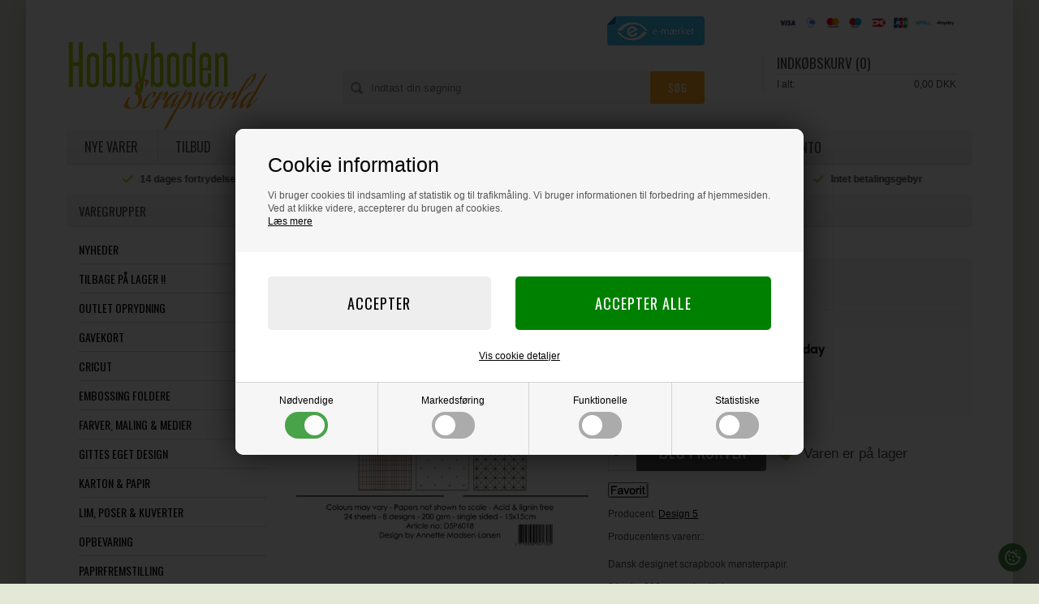

--- FILE ---
content_type: text/html; Charset=UTF-8
request_url: https://hobbyboden.dk/shop/design-5-paper-53539p.html
body_size: 16799
content:
<!DOCTYPE html>
<html lang='da' class="webshop-html" xmlns:fb="http://ogp.me/ns/fb#">
<head>
<title>Design 5 Paper Pad 15x15 cm - Rusty Galaxy</title>
<link rel="icon" type="image/x-icon" href="/images/favicon.ico">
    <meta http-equiv="Content-Type" content="text/html;charset=UTF-8" />
    <meta name="generator" content="DanDomain Webshop" />
    <link rel="canonical" href="https://hobbyboden.dk/shop/design-5-paper-53539p.html"/>
    <link rel="preload" as="image" href="/images/016018.webp" />
    <link rel="image_src" href="https://hobbyboden.dk/images/016018.webp" />
    <meta property="og:title" content="Design 5 Paper Pad 15x15 cm - Rusty Galaxy"/>
    <meta property="og:url" content="https://hobbyboden.dk/shop/design-5-paper-53539p.html"/>
    <meta property="og:image" content="https://hobbyboden.dk/images/016018.webp"/>
    <meta name="thumbnail" content="https://hobbyboden.dk/images/016018.webp" />
    <meta name="description" content="Dansk designet scrapbook mønsterpapir.  24 ark - 200 grams kvalitet.  Ob">
    <meta http-equiv="Page-Enter" content="blendTrans(Duration=0)">
    <meta http-equiv="Page-Exit" content="blendTrans(Duration=0)">
    <link href="/shop/frontend/public/css/webshop.css?v=8.117.5220" rel="stylesheet" type="text/css">
    <link href="/images/ddcss/shop-118.css?1761746291000" rel="stylesheet" type="text/css">
    <script type="text/javascript">
        var UsesOwnDoctype = true
        var LanguageID = '1';
        var ReloadBasket = '';
        var MaxBuyMsg = 'Antal må ikke være større end';
        var MinBuyMsg = 'Antal må ikke være mindre end';
        var SelectVarMsg = 'Vælg variant før køb';
        var ProductNumber = '15-896018';
        var ProductVariantMasterID = '';
        var Keyword = '';
        var SelectVarTxt = 'Vælg';
        var ShowBasketUrl = '/shop/showbasket.html';
        var CurrencyReturnUrl = '/shop/design-5-paper-53539p.html';
        var ReqVariantSelect = 'true';
        var EnablePicProtect = false;
        var PicprotectMsg = '(c) Copyright';
        var AddedToBasketMessageTriggered = false;
        var CookiePolicy = {"cookiesRequireConsent":true,"allowTrackingCookies":false,"allowStatisticsCookies":false,"allowFunctionalCookies":false};
        setInterval(function(){SilentAjaxGetRequest(location.href);},900000);
    </script>
<script>
window.dataLayer = window.dataLayer || [];
function gtag(){dataLayer.push(arguments);}
gtag('consent', 'default', {
'ad_storage': 'denied',
'analytics_storage': 'denied',
'ad_user_data': 'denied',
'ad_personalization': 'denied',
'personalization_storage': 'denied',
'functionality_storage': 'denied',
'security_storage': 'granted'
});
</script>

<script src="https://www.googletagmanager.com/gtag/js?id=UA-28232396-1" class="shop-native-gtag-script" async ></script>
<script>
window.dataLayer = window.dataLayer || [];
function gtag(){dataLayer.push(arguments);}
gtag('js', new Date());
gtag('config', 'UA-28232396-1', { 'anonymize_ip': true });
gtag('set', 'ads_data_redaction', true);
</script>

<script type="text/plain" class="ce-script">
!function(f,b,e,v,n,t,s)
{if(f.fbq)return;n=f.fbq=function(){n.callMethod?
n.callMethod.apply(n,arguments):n.queue.push(arguments)};
if(!f._fbq)f._fbq=n;n.push=n;n.loaded=!0;n.version='2.0';
n.queue=[];t=b.createElement(e);t.async=!0;
t.src=v;s=b.getElementsByTagName(e)[0];
s.parentNode.insertBefore(t,s)}(window,document,'script',
'https://connect.facebook.net/en_US/fbevents.js');
fbq('init', '1263229431657429'); 
</script>
<noscript><img height="1" width="1" style="display:none"
src="https://www.facebook.com/tr?id=1263229431657429&ev=PageView&noscript=1"/>
</noscript>
<script type="text/plain" class="ce-script">fbq('track', 'PageView',{},{eventID: 'D9ECFA4D-C56B-4AE1-8F03-94190548C3B9'});</script>
    <script type="text/javascript" src="/shop/frontend/public/js/webshop.all.min.js?v=8.117.5220"></script>

<script>
  var newsletterConfig = {
      'list' :	"ee29ec2048",
      'thankyoutext' : 'Tak for din tilmelding.'
  };
</script>

<meta http-equiv="X-UA-Compatible" content="IE=edge">
<meta name="viewport" content="initial-scale=1.0, maximum-scale=5.0, user-scalable=yes">
<link rel="preconnect" href="https://fonts.googleapis.com">
<link rel="preconnect" href="https://fonts.gstatic.com" crossorigin>
<link href="/images/skins/Oswald/css/main.v4.css?1710232" rel="stylesheet" type="text/css">
<script src="https://files.blueai.dk/public/embed.min.js" charset="utf-8" id="bai-scr-emb" data-cid="65b8bc58cea62370f73d9ba8" domain="hobbyboden.dk" defer></script>
<script>
  var gavekort = 7914;
  jQuery.event.special.touchstart = {
    setup: function( _, ns, handle ) {
      this.addEventListener("touchstart", handle, { passive: !ns.includes("noPreventDefault") });
    }
  };
  jQuery.event.special.touchmove = {
    setup: function( _, ns, handle ) {
      this.addEventListener("touchmove", handle, { passive: !ns.includes("noPreventDefault") });
    }
  };
</script>
<style>
  nav.headermenu .creditcards img,
  .SubCats_Categories_UL > li img {
    height:auto;
  }
  iframe[src*="youtube.com"]{aspect-ratio:16/9;width:100%;}

    .CategoryFooterContent:not(:empty) {
        padding: 40px 0 0;
    }
</style>
</head>


<body class="webshop-productinfo webshop-body">
<script type="text/javascript">
  if (CookiePolicy.allowFunctionalCookies) {
    function ffChatInitCallback(sdk) {
    }
  !function(t){var e=t.createElement("script");
  e.src="https://cdn.rela.tel/www/public/chat/embed.js",e.async=!0,e.onload=e.onreadystatechange=function(){if(!this.readyState||-1!==["complete","loaded"].indexOf(this.readyState))try{ffChat.init("FD6uL1he8fKnTeEWKlgNW0tLDxmkS3jUUkL8h0CB",ffChatInitCallback)}catch(t){}};
  var a=t.getElementsByTagName("head")[0];
  a.appendChild(e)}(document);
  }
</script>
<style type="text/css">   #CookiePolicy {       background-color: #192229;       color: ;       left: 0;       width: 100%;       text-align: center;       z-index: 999;   }       #CookiePolicy h1, #CookiePolicy h2, #CookiePolicy h3, #CookiePolicy h4, #CookiePolicy h5  {       color: ;   }   #CookiePolicy label  {       color: ;   }       #CookiePolicy .Close {       display: block;       text-decoration: none;       font-size: 14px;       height: 20px;       position: absolute;       right: 10px;       top: 0;       width: 20px;       color: ;   }       .CookiePolicyCenterText {      margin: 30px auto;      text-align: left;      max-width: 100%;      position: relative;      width: 980px;   }       .CookiePolicyText {      padding-left:10px;   }</style>    <!--googleoff: all-->
<div id="CookiePolicy" class="fixed-bottom"><div class="CookiePolicyCenterText"><div class="CookiePolicyText"><h2>Cookie information</h2>

<p>
	Vi bruger cookies til indsamling af statistik og til trafikmåling. Vi bruger informationen til forbedring af hjemmesiden. Ved at klikke videre, accepterer du brugen af cookies.<br />
	<a href="/shop/terms.html?HideCookieDialog=1#cookieconsent">Læs mere</a>
</p>
<div class="cookie-policy-consents-container"><div class="cookie-policy-consents-area area-system-cookies"><input type="checkbox" checked disabled/><label>Nødvendige</label></div><div class="cookie-policy-consents-area area-tracking-cookies"><input type="checkbox" id="cookie-policy-consent-tracking" onclick="toggleConsentForCookieType(this)"/><label for="cookie-policy-consent-tracking">Markedsføring</label></div><div class="cookie-policy-consents-area area-functional-cookies"><input type="checkbox" id="cookie-policy-consent-functional" onclick="toggleConsentForCookieType(this)"/><label for="cookie-policy-consent-functional">Funktionelle</label></div><div class="cookie-policy-consents-area area-statistics-cookies"><input type="checkbox" id="cookie-policy-consent-statistics" onclick="toggleConsentForCookieType(this)"/><label for="cookie-policy-consent-statistics">Statistiske</label></div></div><div class="cookie-policy-details-link-container"><a href="#" onclick="toggleCookiePolicyDetails()">Vis cookie detaljer</a></div><div class="cookie-policy-details-container"><div class="rtable rtable--4cols"><div style="order:1;" class="rtable-cell rtable-header-cell">Cookie</div><div style="order:2;" class="rtable-cell cookie-policy-details-globally-mapped cookie-policy-details-thirdparty cookie-policy-details-column-name">_GRECAPTCHA</div><div style="order:3;" class="rtable-cell cookie-policy-details-globally-mapped cookie-policy-details-column-name">ASPSESSIONID*</div><div style="order:4;" class="rtable-cell cookie-policy-details-globally-mapped cookie-policy-details-column-name">basketIdentifier</div><div style="order:5;" class="rtable-cell cookie-policy-details-globally-mapped cookie-policy-details-column-name">DanDomainWebShop5Favorites</div><div style="order:6;" class="rtable-cell cookie-policy-details-globally-mapped cookie-policy-details-column-name">DDCookiePolicy</div><div style="order:7;" class="rtable-cell cookie-policy-details-globally-mapped cookie-policy-details-column-name">DDCookiePolicy-consent-functional</div><div style="order:8;" class="rtable-cell cookie-policy-details-globally-mapped cookie-policy-details-column-name">DDCookiePolicy-consent-statistics</div><div style="order:9;" class="rtable-cell cookie-policy-details-globally-mapped cookie-policy-details-column-name">DDCookiePolicy-consent-tracking</div><div style="order:10;" class="rtable-cell cookie-policy-details-globally-mapped cookie-policy-details-column-name">DDCookiePolicyDialog</div><div style="order:11;" class="rtable-cell cookie-policy-details-globally-mapped cookie-policy-details-column-name cookie-policy-details-exists-on-client">SharedSessionId</div><div style="order:12;" class="rtable-cell cookie-policy-details-globally-mapped cookie-policy-details-column-name">shop6TipBotFilterRandomStringValue</div><div style="order:13;" class="rtable-cell cookie-policy-details-globally-mapped cookie-policy-details-column-name">shopReviewRandomStringValue</div><div style="order:14;" class="rtable-cell cookie-policy-details-globally-mapped cookie-policy-details-column-name">shopShowBasketSendMailRandomStringValue</div><div style="order:15;" class="rtable-cell cookie-policy-details-globally-mapped cookie-policy-details-thirdparty cookie-policy-details-column-name">_fbp</div><div style="order:16;" class="rtable-cell cookie-policy-details-globally-mapped cookie-policy-details-thirdparty cookie-policy-details-column-name">_ga(Viabill)</div><div style="order:17;" class="rtable-cell cookie-policy-details-globally-mapped cookie-policy-details-thirdparty cookie-policy-details-column-name">_ga*</div><div style="order:18;" class="rtable-cell cookie-policy-details-globally-mapped cookie-policy-details-thirdparty cookie-policy-details-column-name">_gat_gtag_UA(Viabill)</div><div style="order:19;" class="rtable-cell cookie-policy-details-globally-mapped cookie-policy-details-thirdparty cookie-policy-details-column-name">_gid</div><div style="order:20;" class="rtable-cell cookie-policy-details-globally-mapped cookie-policy-details-thirdparty cookie-policy-details-column-name">_gid(Viabill)</div><div style="order:21;" class="rtable-cell cookie-policy-details-globally-mapped cookie-policy-details-thirdparty cookie-policy-details-column-name">GPS</div><div style="order:22;" class="rtable-cell cookie-policy-details-globally-mapped cookie-policy-details-thirdparty cookie-policy-details-column-name">vb-user</div><div style="order:23;" class="rtable-cell cookie-policy-details-globally-mapped cookie-policy-details-thirdparty cookie-policy-details-column-name">VISITOR_INFO1_LIVE</div><div style="order:24;" class="rtable-cell cookie-policy-details-globally-mapped cookie-policy-details-thirdparty cookie-policy-details-column-name">YSC</div><div style="order:1;" class="rtable-cell rtable-header-cell">Kategori</div><div style="order:2;" class="rtable-cell cookie-policy-details-globally-mapped cookie-policy-details-thirdparty cookie-policy-details-column-category">Nødvendige</div><div style="order:3;" class="rtable-cell cookie-policy-details-globally-mapped cookie-policy-details-column-category">Nødvendige</div><div style="order:4;" class="rtable-cell cookie-policy-details-globally-mapped cookie-policy-details-column-category">Nødvendige</div><div style="order:5;" class="rtable-cell cookie-policy-details-globally-mapped cookie-policy-details-column-category">Nødvendige</div><div style="order:6;" class="rtable-cell cookie-policy-details-globally-mapped cookie-policy-details-column-category">Nødvendige</div><div style="order:7;" class="rtable-cell cookie-policy-details-globally-mapped cookie-policy-details-column-category">Nødvendige</div><div style="order:8;" class="rtable-cell cookie-policy-details-globally-mapped cookie-policy-details-column-category">Nødvendige</div><div style="order:9;" class="rtable-cell cookie-policy-details-globally-mapped cookie-policy-details-column-category">Nødvendige</div><div style="order:10;" class="rtable-cell cookie-policy-details-globally-mapped cookie-policy-details-column-category">Nødvendige</div><div style="order:11;" class="rtable-cell cookie-policy-details-globally-mapped cookie-policy-details-column-category cookie-policy-details-exists-on-client">Nødvendige</div><div style="order:12;" class="rtable-cell cookie-policy-details-globally-mapped cookie-policy-details-column-category">Nødvendige</div><div style="order:13;" class="rtable-cell cookie-policy-details-globally-mapped cookie-policy-details-column-category">Nødvendige</div><div style="order:14;" class="rtable-cell cookie-policy-details-globally-mapped cookie-policy-details-column-category">Nødvendige</div><div style="order:15;" class="rtable-cell cookie-policy-details-globally-mapped cookie-policy-details-thirdparty cookie-policy-details-column-category">Markedsføring</div><div style="order:16;" class="rtable-cell cookie-policy-details-globally-mapped cookie-policy-details-thirdparty cookie-policy-details-column-category">Markedsføring</div><div style="order:17;" class="rtable-cell cookie-policy-details-globally-mapped cookie-policy-details-thirdparty cookie-policy-details-column-category">Markedsføring</div><div style="order:18;" class="rtable-cell cookie-policy-details-globally-mapped cookie-policy-details-thirdparty cookie-policy-details-column-category">Markedsføring</div><div style="order:19;" class="rtable-cell cookie-policy-details-globally-mapped cookie-policy-details-thirdparty cookie-policy-details-column-category">Markedsføring</div><div style="order:20;" class="rtable-cell cookie-policy-details-globally-mapped cookie-policy-details-thirdparty cookie-policy-details-column-category">Markedsføring</div><div style="order:21;" class="rtable-cell cookie-policy-details-globally-mapped cookie-policy-details-thirdparty cookie-policy-details-column-category">Markedsføring</div><div style="order:22;" class="rtable-cell cookie-policy-details-globally-mapped cookie-policy-details-thirdparty cookie-policy-details-column-category">Markedsføring</div><div style="order:23;" class="rtable-cell cookie-policy-details-globally-mapped cookie-policy-details-thirdparty cookie-policy-details-column-category">Markedsføring</div><div style="order:24;" class="rtable-cell cookie-policy-details-globally-mapped cookie-policy-details-thirdparty cookie-policy-details-column-category">Markedsføring</div><div style="order:1;" class="rtable-cell rtable-header-cell">Beskrivelse</div><div style="order:2;" class="rtable-cell cookie-policy-details-globally-mapped cookie-policy-details-thirdparty cookie-policy-details-column-description">Bruges til Google ReCaptcha<div class="cookie-policy-third-party-details-container">Google LLC</div></div><div style="order:3;" class="rtable-cell cookie-policy-details-globally-mapped cookie-policy-details-column-description">Bruges til at gemme session data</div><div style="order:4;" class="rtable-cell cookie-policy-details-globally-mapped cookie-policy-details-column-description">Bruges til at gemme kurv</div><div style="order:5;" class="rtable-cell cookie-policy-details-globally-mapped cookie-policy-details-column-description">Bruges af funktionen favorit produkter</div><div style="order:6;" class="rtable-cell cookie-policy-details-globally-mapped cookie-policy-details-column-description">Bruges til at gemme cookie samtykke</div><div style="order:7;" class="rtable-cell cookie-policy-details-globally-mapped cookie-policy-details-column-description">Bruges til at gemme cookie samtykke</div><div style="order:8;" class="rtable-cell cookie-policy-details-globally-mapped cookie-policy-details-column-description">Bruges til at gemme cookie samtykke</div><div style="order:9;" class="rtable-cell cookie-policy-details-globally-mapped cookie-policy-details-column-description">Bruges til at gemme cookie samtykke</div><div style="order:10;" class="rtable-cell cookie-policy-details-globally-mapped cookie-policy-details-column-description">Bruges til at gemme cookie samtykke</div><div style="order:11;" class="rtable-cell cookie-policy-details-globally-mapped cookie-policy-details-column-description cookie-policy-details-exists-on-client">Bruges til at gemme session data</div><div style="order:12;" class="rtable-cell cookie-policy-details-globally-mapped cookie-policy-details-column-description">Bruges af funktionen tip en ven</div><div style="order:13;" class="rtable-cell cookie-policy-details-globally-mapped cookie-policy-details-column-description">Bruges af funktionen produkt anmeldelser</div><div style="order:14;" class="rtable-cell cookie-policy-details-globally-mapped cookie-policy-details-column-description">Bruges til send kurven til en ven funktionen</div><div style="order:15;" class="rtable-cell cookie-policy-details-globally-mapped cookie-policy-details-thirdparty cookie-policy-details-column-description">Bruges af Facebook til online markedsføring<div class="cookie-policy-third-party-details-container">Facebook, Inc.</div></div><div style="order:16;" class="rtable-cell cookie-policy-details-globally-mapped cookie-policy-details-thirdparty cookie-policy-details-column-description">Google analytics bruges til at indsamle statistik om den besøgende<div class="cookie-policy-third-party-details-container">Google LLC</div></div><div style="order:17;" class="rtable-cell cookie-policy-details-globally-mapped cookie-policy-details-thirdparty cookie-policy-details-column-description">Google analytics bruges til at indsamle statistik om den besøgende<div class="cookie-policy-third-party-details-container">Google LLC</div></div><div style="order:18;" class="rtable-cell cookie-policy-details-globally-mapped cookie-policy-details-thirdparty cookie-policy-details-column-description">Bruges af Google til at tilpasse visning af annoncer<div class="cookie-policy-third-party-details-container">Google LLC</div></div><div style="order:19;" class="rtable-cell cookie-policy-details-globally-mapped cookie-policy-details-thirdparty cookie-policy-details-column-description">Google analytics bruges til at indsamle statistik om den besøgende<div class="cookie-policy-third-party-details-container">Google LLC</div></div><div style="order:20;" class="rtable-cell cookie-policy-details-globally-mapped cookie-policy-details-thirdparty cookie-policy-details-column-description">Google analytics bruges til at indsamle statistik om den besøgende<div class="cookie-policy-third-party-details-container">Google LLC</div></div><div style="order:21;" class="rtable-cell cookie-policy-details-globally-mapped cookie-policy-details-thirdparty cookie-policy-details-column-description">Bruges af Youtube til afspilning af video<div class="cookie-policy-third-party-details-container">youtube.com </div></div><div style="order:22;" class="rtable-cell cookie-policy-details-globally-mapped cookie-policy-details-thirdparty cookie-policy-details-column-description">Understøtter funktionen Viabill priskalkulation<div class="cookie-policy-third-party-details-container">ViaBill</div></div><div style="order:23;" class="rtable-cell cookie-policy-details-globally-mapped cookie-policy-details-thirdparty cookie-policy-details-column-description">Bruges af Youtube til afspilning af video<div class="cookie-policy-third-party-details-container">youtube.com</div></div><div style="order:24;" class="rtable-cell cookie-policy-details-globally-mapped cookie-policy-details-thirdparty cookie-policy-details-column-description">Bruges af Youtube til afspilning af video<div class="cookie-policy-third-party-details-container">youtube.com</div></div><div style="order:1;" class="rtable-cell rtable-header-cell">Udløb</div><div style="order:2;" class="rtable-cell cookie-policy-details-globally-mapped cookie-policy-details-thirdparty cookie-policy-details-column-expire">182 dage</div><div style="order:3;" class="rtable-cell cookie-policy-details-globally-mapped cookie-policy-details-column-expire">session</div><div style="order:4;" class="rtable-cell cookie-policy-details-globally-mapped cookie-policy-details-column-expire">30 dage</div><div style="order:5;" class="rtable-cell cookie-policy-details-globally-mapped cookie-policy-details-column-expire">365 dage</div><div style="order:6;" class="rtable-cell cookie-policy-details-globally-mapped cookie-policy-details-column-expire">365 dage</div><div style="order:7;" class="rtable-cell cookie-policy-details-globally-mapped cookie-policy-details-column-expire">365 dage</div><div style="order:8;" class="rtable-cell cookie-policy-details-globally-mapped cookie-policy-details-column-expire">365 dage</div><div style="order:9;" class="rtable-cell cookie-policy-details-globally-mapped cookie-policy-details-column-expire">365 dage</div><div style="order:10;" class="rtable-cell cookie-policy-details-globally-mapped cookie-policy-details-column-expire">365 dage</div><div style="order:11;" class="rtable-cell cookie-policy-details-globally-mapped cookie-policy-details-column-expire cookie-policy-details-exists-on-client">365 dage</div><div style="order:12;" class="rtable-cell cookie-policy-details-globally-mapped cookie-policy-details-column-expire">session</div><div style="order:13;" class="rtable-cell cookie-policy-details-globally-mapped cookie-policy-details-column-expire">session</div><div style="order:14;" class="rtable-cell cookie-policy-details-globally-mapped cookie-policy-details-column-expire">session</div><div style="order:15;" class="rtable-cell cookie-policy-details-globally-mapped cookie-policy-details-thirdparty cookie-policy-details-column-expire">90 dage</div><div style="order:16;" class="rtable-cell cookie-policy-details-globally-mapped cookie-policy-details-thirdparty cookie-policy-details-column-expire">730 dage</div><div style="order:17;" class="rtable-cell cookie-policy-details-globally-mapped cookie-policy-details-thirdparty cookie-policy-details-column-expire">730 dage</div><div style="order:18;" class="rtable-cell cookie-policy-details-globally-mapped cookie-policy-details-thirdparty cookie-policy-details-column-expire">1 dage</div><div style="order:19;" class="rtable-cell cookie-policy-details-globally-mapped cookie-policy-details-thirdparty cookie-policy-details-column-expire">2 minutter</div><div style="order:20;" class="rtable-cell cookie-policy-details-globally-mapped cookie-policy-details-thirdparty cookie-policy-details-column-expire">1 dage</div><div style="order:21;" class="rtable-cell cookie-policy-details-globally-mapped cookie-policy-details-thirdparty cookie-policy-details-column-expire">1 dage</div><div style="order:22;" class="rtable-cell cookie-policy-details-globally-mapped cookie-policy-details-thirdparty cookie-policy-details-column-expire">365 dage</div><div style="order:23;" class="rtable-cell cookie-policy-details-globally-mapped cookie-policy-details-thirdparty cookie-policy-details-column-expire">180 dage</div><div style="order:24;" class="rtable-cell cookie-policy-details-globally-mapped cookie-policy-details-thirdparty cookie-policy-details-column-expire">session</div></div></div><div class="cookie-policy-accept-buttons-container"><input id="cookie-policy-accept-button" data-accept-text-original="Accepter" data-accept-text-modified="" class="cookie-policy-accept cookie-policy-button" type="button" value="Accepter" onclick="cookiePolicyAccept('167c4b670d29d7a282581555f55c5a7709fc3017')"/><input class="cookie-policy-accept-all cookie-policy-button" type="button" value="Accepter alle" onclick="cookiePolicyAcceptAll('167c4b670d29d7a282581555f55c5a7709fc3017')"/></div></div></div></div>
<!--googleon: all-->
<nav id="my-menu"></nav>
<div class="wrapper ProductInfo_TD">
  <header>
    <div class="btn-menu"></div>
    <nav class="headermenu">
      <div class="creditcards"><img alt="Betaling" src="/images/skins/Oswald/images/bd_kortlogodk_128px_61236d54562e1_1-any.png" loading="lazy" width="221" height="15"></div>
    </nav>
    <a href="/shop/frontpage.html"><img alt="Hobbyboden" width="250" height="111" class="WebShopSkinLogo" src="/images/skins/Oswald/images/hobbyboden-logo.webp"></a>
    <div class="basket">
<div class="header">
		Indkøbskurv (0)
	</div>
<div class="totalproducts">0 vare(r) i kurven
	</div>
<div class="shippingfee"><span></span></div>
<div class="totalprice">
		I alt:<span>0,00 DKK</span></div>
<div><A HREF="/shop/showbasket.html"></A></div>
<div class="creditcards"><IMG BORDER="0" ALT="" SRC="/images/skins/Oswald/images/creditcards.png?123"></div>
</div>

    <a href="/shop/customer.html" class="account"><img src="/images/skins/Oswald/images/icon-user.svg" width="22" height="25" alt="Konto" /><span class="myPoints"></span></a>
    <form id="Search_Form" method="GET" action="/shop/search-1.html">
      <input name="q" maxlength="50" size="12" class="SearchField_SearchPage" value="" autocomplete="off" placeholder="Indtast din søgning" type="text">
      <input class="SubmitButton_SearchPage" type="submit" value="Søg">
    </form>
    <ul class="TopMenu_MenuItems"><li class="TopMenu_MenuItem TopMenu_MenuItem_Idle"><a class="Link_Topmenu Link_Idle_Topmenu" href="/shop/news-ALL-1.html"> Nye Varer </a></li><li class="TopMenu_MenuItem TopMenu_MenuItem_Idle"><a class="Link_Topmenu Link_Idle_Topmenu" href="/shop/specialoffer-ALL-1.html"> Tilbud </a></li><li class="TopMenu_MenuItem TopMenu_MenuItem_Idle"><a class="Link_Topmenu Link_Idle_Topmenu" href="/shop/vidensbank-1532s1.html">Vidensbank</a></li><li class="TopMenu_MenuItem TopMenu_MenuItem_External"><a class="Link_Topmenu Link_External_Topmenu" href='https://scrapworld.dk' target='_blank'>BLOG</a></li><li class="TopMenu_MenuItem TopMenu_MenuItem_External"><a class="Link_Topmenu Link_External_Topmenu" href='https://scrapskolen.dk' target='_blank'>Scrapskolen</a></li><li class="TopMenu_MenuItem TopMenu_MenuItem_Idle"><a class="Link_Topmenu Link_Idle_Topmenu" href="/shop/external/FAQ.html">FAQ</a></li><li class="TopMenu_MenuItem TopMenu_MenuItem_Idle"><a class="Link_Topmenu Link_Idle_Topmenu" href="/shop/profile.html">Om os</a></li><li class="TopMenu_MenuItem TopMenu_MenuItem_Idle"><a class="Link_Topmenu Link_Idle_Topmenu" href="/shop/favorites.html"> Favoritliste </a></li><li class="TopMenu_MenuItem TopMenu_MenuItem_External"><a class="Link_Topmenu Link_External_Topmenu" href='/shop/customer.html' target=''>Min konto</a></li></ul>
    <a target="_blank" href="https://certifikat.emaerket.dk/hobbyboden.dk" rel="noreferrer" title="E-mærket"><img class="emaerket" alt="E-mærket" width="120" height="36" loading="lazy" src="/images/skins/Oswald/images/logo-emaerket.jpg" /></a>
  </header>
  <div class="usp">
<div><img src="/images/skins/Oswald/images/icon-check-green.svg" width="16" height="16" alt="Tjek" /><span>Altid 20.000+ varenumre på lager</span></div>
<div><img src="/images/skins/Oswald/images/icon-check-green.svg" width="16" height="16" alt="Tjek" /><span>14 dages fortrydelsesret</span></div>
<div><img src="/images/skins/Oswald/images/icon-check-green.svg" width="16" height="16" alt="Tjek" /><span>Fragt fra 45 kr.</span></div>
<div><img src="/images/skins/Oswald/images/icon-check-green.svg" width="16" height="16" alt="Tjek" /><span>Fri fragt ved køb over 800 kr.</span></div>
<div><img src="/images/skins/Oswald/images/icon-check-green.svg" width="16" height="16" alt="Tjek" /><span>Intet betalingsgebyr</span></div>
<div><img src="/images/skins/Oswald/images/icon-check-green.svg" width="16" height="16" alt="Tjek" /><span>Salg til private og institutioner</span></div>
<div><img src="/images/skins/Oswald/images/icon-check-green.svg" width="16" height="16" alt="Tjek" /><span>Hurtig levering</span></div>
<div><img src="/images/skins/Oswald/images/icon-check-green.svg" width="16" height="16" alt="Tjek" /><span>Loyalitetsprogram / Kundeklub</span></div>
</div>
  <article>
    <aside>
      <!--categories disk cache generated--><div id="ProductmenuContainer_DIV" class="ProductmenuContainer_DIV"><span class="Heading_Productmenu Heading_ProductMenu">Varegrupper</span><style type="text/css">.ProductMenu_MenuItemBold{font-weight:bold;}</style><ul id="ProductMenu_List"><li class="RootCategory_Productmenu has-dropdown"><a href="/shop/nyheder-507s1.html" class="Deactiv_Productmenu Deactiv_ProductMenu CategoryLink0_Productmenu" title="NYHEDER"><span class="ProductMenu_MenuItemBold">NYHEDER</span></a></li><li class="RootCategory_Productmenu"><a href="/shop/tilbage-paa-lager-1534c1.html" class="Deactiv_Productmenu Deactiv_ProductMenu CategoryLink0_Productmenu" title="Tilbage på lager !!">Tilbage på lager !!</a></li><li class="RootCategory_Productmenu has-dropdown"><a href="/shop/outlet-oprydning-311s1.html" class="Deactiv_Productmenu Deactiv_ProductMenu CategoryLink0_Productmenu" title="OUTLET Oprydning"><span class="ProductMenu_MenuItemBold">OUTLET Oprydning</span></a></li><li class="RootCategory_Productmenu"><a href="/shop/gavekort-74c1.html" class="Deactiv_Productmenu Deactiv_ProductMenu CategoryLink0_Productmenu" title="GAVEKORT">GAVEKORT</a></li><li class="RootCategory_Productmenu has-dropdown"><a href="/shop/cricut-1062s1.html" class="Deactiv_Productmenu Deactiv_ProductMenu CategoryLink0_Productmenu" title="CriCut"><span class="ProductMenu_MenuItemBold">CriCut</span></a></li><li class="RootCategory_Productmenu has-dropdown"><a href="/shop/embossing-foldere-620s1.html" class="Deactiv_Productmenu Deactiv_ProductMenu CategoryLink0_Productmenu" title="Embossing Foldere"><span class="ProductMenu_MenuItemBold">Embossing Foldere</span></a></li><li class="RootCategory_Productmenu has-dropdown"><a href="/shop/farver-maling-medier-10s1.html" class="Deactiv_Productmenu Deactiv_ProductMenu CategoryLink0_Productmenu" title="Farver, Maling & Medier"><span class="ProductMenu_MenuItemBold">Farver, Maling & Medier</span></a></li><li class="RootCategory_Productmenu has-dropdown"><a href="/shop/gittes-eget-design-1344s1.html" class="Deactiv_Productmenu Deactiv_ProductMenu CategoryLink0_Productmenu" title="Gittes Eget Design"><span class="ProductMenu_MenuItemBold">Gittes Eget Design</span></a></li><li class="RootCategory_Productmenu has-dropdown"><a href="/shop/karton-papir-141s1.html" class="Deactiv_Productmenu Deactiv_ProductMenu CategoryLink0_Productmenu" title="Karton & Papir"><span class="ProductMenu_MenuItemBold">Karton & Papir</span></a></li><li class="RootCategory_Productmenu has-dropdown"><a href="/shop/lim-poser-kuverter-22s1.html" class="Deactiv_Productmenu Deactiv_ProductMenu CategoryLink0_Productmenu" title="Lim, Poser & Kuverter"><span class="ProductMenu_MenuItemBold">Lim, Poser & Kuverter</span></a></li><li class="RootCategory_Productmenu has-dropdown"><a href="/shop/opbevaring-59s1.html" class="Deactiv_Productmenu Deactiv_ProductMenu CategoryLink0_Productmenu" title="Opbevaring"><span class="ProductMenu_MenuItemBold">Opbevaring</span></a></li><li class="RootCategory_Productmenu"><a href="/shop/papirfremstilling-133c1.html" class="Deactiv_Productmenu Deactiv_ProductMenu CategoryLink0_Productmenu" title="Papirfremstilling">Papirfremstilling</a></li><li class="RootCategory_Productmenu has-dropdown"><a href="/shop/plannere-994s1.html" class="Deactiv_Productmenu Deactiv_ProductMenu CategoryLink0_Productmenu" title="Plannere"><span class="ProductMenu_MenuItemBold">Plannere</span></a></li><li class="RootCategory_Productmenu has-dropdown"><a href="/shop/plast-folie-119s1.html" class="Deactiv_Productmenu Deactiv_ProductMenu CategoryLink0_Productmenu" title="Plast & Folie"><span class="ProductMenu_MenuItemBold">Plast & Folie</span></a></li><li class="RootCategory_Productmenu has-dropdown"><a href="/shop/punches-stansejern-48s1.html" class="Deactiv_Productmenu Deactiv_ProductMenu CategoryLink0_Productmenu" title="Punches (stansejern)"><span class="ProductMenu_MenuItemBold">Punches (stansejern)</span></a></li><li class="RootCategory_Productmenu has-dropdown"><a href="/shop/pynt-embellishments-23s1.html" class="Deactiv_Productmenu Deactiv_ProductMenu CategoryLink0_Productmenu" title="Pynt & Embellishments"><span class="ProductMenu_MenuItemBold">Pynt & Embellishments</span></a></li><li class="RootCategory_Productmenu has-dropdown"><a href="/shop/scrapbooking-papir-128s1.html" class="Deactiv_Productmenu Deactiv_ProductMenu CategoryLink0_Productmenu" title="Scrapbooking Papir"><span class="ProductMenu_MenuItemBold">Scrapbooking Papir</span></a></li><li class="RootCategory_Productmenu has-dropdown"><a href="/shop/scrapbooking-tilbehoer-213s1.html" class="Deactiv_Productmenu Deactiv_ProductMenu CategoryLink0_Productmenu" title="Scrapbooking Tilbehør"><span class="ProductMenu_MenuItemBold">Scrapbooking Tilbehør</span></a></li><li class="RootCategory_Productmenu has-dropdown"><a href="/shop/silhouette-200s1.html" class="Deactiv_Productmenu Deactiv_ProductMenu CategoryLink0_Productmenu" title="Silhouette"><span class="ProductMenu_MenuItemBold">Silhouette</span></a></li><li class="RootCategory_Productmenu has-dropdown"><a href="/shop/sizzix-bigshot-381s1.html" class="Deactiv_Productmenu Deactiv_ProductMenu CategoryLink0_Productmenu" title="Sizzix / BigShot"><span class="ProductMenu_MenuItemBold">Sizzix / BigShot</span></a></li><li class="RootCategory_Productmenu has-dropdown"><a href="/shop/skriveredskaber-233s1.html" class="Deactiv_Productmenu Deactiv_ProductMenu CategoryLink0_Productmenu" title="Skriveredskaber"><span class="ProductMenu_MenuItemBold">Skriveredskaber</span></a></li><li class="RootCategory_Productmenu has-dropdown"><a href="/shop/skaereskabeloner-dies-18s1.html" class="CategoryLink0_Productmenu DeActiv_Productmenu DeActiv_ProductMenu" title="Skæreskabeloner / Dies"><span class="ProductMenu_MenuItemBold">Skæreskabeloner / Dies</span></a><ul class="dropdown"><li class="SubCategory1_Productmenu"><a href="/shop/praege-embossing-vaerktoej-242c1.html" class="Deactiv_Productmenu Deactiv_ProductMenu CategoryLink1_Productmenu" title="Præge (embossing) Værktøj">Præge (embossing) Værktøj</a></li><li class="SubCategory1_Productmenu"><a href="/shop/dies-andre-brands-446c1.html" class="Deactiv_Productmenu Deactiv_ProductMenu CategoryLink1_Productmenu" title="Dies Andre Brands">Dies Andre Brands</a></li><li class="SubCategory1_Productmenu"><a href="/shop/dies-bogstaver-tal-1735c1.html" class="Deactiv_Productmenu Deactiv_ProductMenu CategoryLink1_Productmenu" title="Dies Bogstaver & Tal">Dies Bogstaver & Tal</a></li><li class="SubCategory1_Productmenu"><a href="/shop/spellbinders-betterpress-1767c1.html" class="Deactiv_Productmenu Deactiv_ProductMenu CategoryLink1_Productmenu" title="Spellbinders BetterPress Plates">Spellbinders BetterPress Plates</a></li><li class="SubCategory1_Productmenu"><a href="/shop/alexandra-renke-dies-1294c1.html" class="Deactiv_Productmenu Deactiv_ProductMenu CategoryLink1_Productmenu" title="Alexandra Renke Dies">Alexandra Renke Dies</a></li><li class="SubCategory1_Productmenu"><a href="/shop/altenew-stempler-dies-905c1.html" class="Deactiv_Productmenu Deactiv_ProductMenu CategoryLink1_Productmenu" title="Altenew Stempler & Dies">Altenew Stempler & Dies</a></li><li class="SubCategory1_Productmenu"><a href="/shop/dies-arden-creative-studio-1721c1.html" class="Deactiv_Productmenu Deactiv_ProductMenu CategoryLink1_Productmenu" title="Arden Creative Studio Dies">Arden Creative Studio Dies</a></li><li class="SubCategory1_Productmenu"><a href="/shop/artemio-dies-1722c1.html" class="Deactiv_Productmenu Deactiv_ProductMenu CategoryLink1_Productmenu" title="Artemio Dies">Artemio Dies</a></li><li class="SubCategory1_Productmenu"><a href="/shop/avery-elle-stempler-1030c1.html" class="Deactiv_Productmenu Deactiv_ProductMenu CategoryLink1_Productmenu" title="Avery Elle Stempler & Dies">Avery Elle Stempler & Dies</a></li><li class="SubCategory1_Productmenu"><a href="/shop/barto-design-stempler-1564c1.html" class="Deactiv_Productmenu Deactiv_ProductMenu CategoryLink1_Productmenu" title="Barto Design Stempler & Dies">Barto Design Stempler & Dies</a></li><li class="SubCategory1_Productmenu"><a href="/shop/by-lene-dies-1146c1.html" class="Deactiv_Productmenu Deactiv_ProductMenu CategoryLink1_Productmenu" title="By Lene Dies">By Lene Dies</a></li><li class="SubCategory1_Productmenu"><a href="/shop/catherine-pooler-stempler-1128c1.html" class="Deactiv_Productmenu Deactiv_ProductMenu CategoryLink1_Productmenu" title="Catherine Pooler Stempler & Dies">Catherine Pooler Stempler & Dies</a></li><li class="SubCategory1_Productmenu"><a href="/shop/cheery-lynn-dies-549c1.html" class="Deactiv_Productmenu Deactiv_ProductMenu CategoryLink1_Productmenu" title="Cheery Lynn Dies">Cheery Lynn Dies</a></li><li class="SubCategory1_Productmenu"><a href="/shop/concord-9th-stempler-1017c1.html" class="Deactiv_Productmenu Deactiv_ProductMenu CategoryLink1_Productmenu" title="Concord & 9th Stempler & Dies">Concord & 9th Stempler & Dies</a></li><li class="SubCategory1_Productmenu"><a href="/shop/cottagecutz-dies-842c1.html" class="Deactiv_Productmenu Deactiv_ProductMenu CategoryLink1_Productmenu" title="CottageCutz Dies">CottageCutz Dies</a></li><li class="SubCategory1_Productmenu"><a href="/shop/craft-and-you-dies-1712c1.html" class="Deactiv_Productmenu Deactiv_ProductMenu CategoryLink1_Productmenu" title="Craft & You Dies">Craft & You Dies</a></li><li class="SubCategory1_Productmenu"><a href="/shop/craftemotions-dies-974c1.html" class="Deactiv_Productmenu Deactiv_ProductMenu CategoryLink1_Productmenu" title="CraftEmotions Dies">CraftEmotions Dies</a></li><li class="SubCategory1_Productmenu"><a href="/shop/crafters-companion-stempler-1719c1.html" class="Deactiv_Productmenu Deactiv_ProductMenu CategoryLink1_Productmenu" title="Crafter's Companion Stempler & Dies">Crafter's Companion Stempler & Dies</a></li><li class="SubCategory1_Productmenu"><a href="/shop/crealies-dies-554c1.html" class="Deactiv_Productmenu Deactiv_ProductMenu CategoryLink1_Productmenu" title="CREAlies Dies">CREAlies Dies</a></li><li class="SubCategory1_Productmenu"><a href="/shop/creative-expressions-1081c1.html" class="Deactiv_Productmenu Deactiv_ProductMenu CategoryLink1_Productmenu" title="Creative Expressions Stempler & Dies">Creative Expressions Stempler & Dies</a></li><li class="SubCategory1_Productmenu"><a href="/shop/dan-dies-988c1.html" class="Deactiv_Productmenu Deactiv_ProductMenu CategoryLink1_Productmenu" title="Dan Dies">Dan Dies</a></li><li class="SubCategory1_Productmenu"><a href="/shop/dare-2b-artzy-1386c1.html" class="Deactiv_Productmenu Deactiv_ProductMenu CategoryLink1_Productmenu" title="Dare 2B Artzy Stempler & Dies">Dare 2B Artzy Stempler & Dies</a></li><li class="SubCategory1_Productmenu active"><a name="ActiveCategory_A" ID="ActiveCategory_A"></a><a href="/shop/design-5-stempler-1371c1.html" class="CategoryLink1_Productmenu Activ_Productmenu Activ_ProductMenu" title="Design 5 Stempler & Dies">Design 5 Stempler & Dies</a></li><li class="SubCategory1_Productmenu"><a href="/shop/dies-made-with-1692c1.html" class="Deactiv_Productmenu Deactiv_ProductMenu CategoryLink1_Productmenu" title="Dies made with Love">Dies made with Love</a></li><li class="SubCategory1_Productmenu"><a href="/shop/dress-my-craft-1720c1.html" class="Deactiv_Productmenu Deactiv_ProductMenu CategoryLink1_Productmenu" title="Dress My Craft Dies">Dress My Craft Dies</a></li><li class="SubCategory1_Productmenu"><a href="/shop/elizabeth-craft-design-777c1.html" class="Deactiv_Productmenu Deactiv_ProductMenu CategoryLink1_Productmenu" title="Elizabeth Craft Design Dies">Elizabeth Craft Design Dies</a></li><li class="SubCategory1_Productmenu"><a href="/shop/elizabeth-crafts-planner-1317c1.html" class="Deactiv_Productmenu Deactiv_ProductMenu CategoryLink1_Productmenu" title="Elizabeth Crafts Planner">Elizabeth Crafts Planner</a></li><li class="SubCategory1_Productmenu"><a href="/shop/farbton-dies-1470c1.html" class="Deactiv_Productmenu Deactiv_ProductMenu CategoryLink1_Productmenu" title="FarbTon Dies">FarbTon Dies</a></li><li class="SubCategory1_Productmenu"><a href="/shop/gina-k-stempler-1191c1.html" class="Deactiv_Productmenu Deactiv_ProductMenu CategoryLink1_Productmenu" title="Gina K Stempler & Dies">Gina K Stempler & Dies</a></li><li class="SubCategory1_Productmenu"><a href="/shop/gittes-eget-design-1252c1.html" class="Deactiv_Productmenu Deactiv_ProductMenu CategoryLink1_Productmenu" title="Gittes eget Design - Dies">Gittes eget Design - Dies</a></li><li class="SubCategory1_Productmenu has-dropdown"><a href="/shop/gummiapan-stempler-dies-1267s1.html" class="Deactiv_Productmenu Deactiv_ProductMenu CategoryLink1_Productmenu" title="GummiApan Stempler & Dies"><span class="ProductMenu_MenuItemBold">GummiApan Stempler & Dies</span></a></li><li class="SubCategory1_Productmenu"><a href="/shop/heartfelt-creations-stempler-465c1.html" class="Deactiv_Productmenu Deactiv_ProductMenu CategoryLink1_Productmenu" title="Heartfelt Creations Stempler & Dies">Heartfelt Creations Stempler & Dies</a></li><li class="SubCategory1_Productmenu"><a href="/shop/heffy-doodle-dies-stamps-og-stencils-1284c1.html" class="Deactiv_Productmenu Deactiv_ProductMenu CategoryLink1_Productmenu" title="Heffy Doodle Stempler & Dies">Heffy Doodle Stempler & Dies</a></li><li class="SubCategory1_Productmenu"><a href="/shop/hero-arts-frame-593c1.html" class="Deactiv_Productmenu Deactiv_ProductMenu CategoryLink1_Productmenu" title="Hero Arts Frame Cuts Dies">Hero Arts Frame Cuts Dies</a></li><li class="SubCategory1_Productmenu"><a href="/shop/honey-bee-stamps-1547c1.html" class="Deactiv_Productmenu Deactiv_ProductMenu CategoryLink1_Productmenu" title="Honey Bee Stamps & Dies">Honey Bee Stamps & Dies</a></li><li class="SubCategory1_Productmenu"><a href="/shop/hot-foil-plates-1762c1.html" class="Deactiv_Productmenu Deactiv_ProductMenu CategoryLink1_Productmenu" title="Hot Foil Plates / Øvrige Brands">Hot Foil Plates / Øvrige Brands</a></li><li class="SubCategory1_Productmenu"><a href="/shop/i-crafter-stempler-dies-1257c1.html" class="Deactiv_Productmenu Deactiv_ProductMenu CategoryLink1_Productmenu" title="i-Crafter Stempler & Dies">i-Crafter Stempler & Dies</a></li><li class="SubCategory1_Productmenu"><a href="/shop/impression-obsession-479c1.html" class="Deactiv_Productmenu Deactiv_ProductMenu CategoryLink1_Productmenu" title="Impression Obsession Stempler & Dies">Impression Obsession Stempler & Dies</a></li><li class="SubCategory1_Productmenu"><a href="/shop/joy-crafts-dies-394c1.html" class="Deactiv_Productmenu Deactiv_ProductMenu CategoryLink1_Productmenu" title="Joy Crafts Dies">Joy Crafts Dies</a></li><li class="SubCategory1_Productmenu"><a href="/shop/karen-burniston-dies-1147c1.html" class="Deactiv_Productmenu Deactiv_ProductMenu CategoryLink1_Productmenu" title="Karen Burniston Dies">Karen Burniston Dies</a></li><li class="SubCategory1_Productmenu"><a href="/shop/lady-e-design-1195c1.html" class="Deactiv_Productmenu Deactiv_ProductMenu CategoryLink1_Productmenu" title="Lady E Design Dies">Lady E Design Dies</a></li><li class="SubCategory1_Productmenu"><a href="/shop/lawn-fawn-stempler-683c1.html" class="Deactiv_Productmenu Deactiv_ProductMenu CategoryLink1_Productmenu" title="Lawn Fawn Stempler & Dies">Lawn Fawn Stempler & Dies</a></li><li class="SubCategory1_Productmenu"><a href="/shop/ldrs-stempler-dies-1387c1.html" class="Deactiv_Productmenu Deactiv_ProductMenu CategoryLink1_Productmenu" title="LDRS Stempler & Dies">LDRS Stempler & Dies</a></li><li class="SubCategory1_Productmenu"><a href="/shop/leane-creatif-dies-843c1.html" class="Deactiv_Productmenu Deactiv_ProductMenu CategoryLink1_Productmenu" title="Leane Creatif Dies">Leane Creatif Dies</a></li><li class="SubCategory1_Productmenu"><a href="/shop/lisa-horton-embossing-1665c1.html" class="Deactiv_Productmenu Deactiv_ProductMenu CategoryLink1_Productmenu" title="Lisa Horton Embossing Folders, Dies & Stencils">Lisa Horton Embossing Folders, Dies & Stencils</a></li><li class="SubCategory1_Productmenu"><a href="/shop/mama-elephant-stamps-dies-807c1.html" class="Deactiv_Productmenu Deactiv_ProductMenu CategoryLink1_Productmenu" title="Mama Elephant Stempler & Dies">Mama Elephant Stempler & Dies</a></li><li class="SubCategory1_Productmenu"><a href="/shop/marianne-design-dies-395c1.html" class="Deactiv_Productmenu Deactiv_ProductMenu CategoryLink1_Productmenu" title="Marianne Design Dies">Marianne Design Dies</a></li><li class="SubCategory1_Productmenu"><a href="/shop/memory-box-poppy-613c1.html" class="Deactiv_Productmenu Deactiv_ProductMenu CategoryLink1_Productmenu" title="Memory Box / Poppy Stamps Dies">Memory Box / Poppy Stamps Dies</a></li><li class="SubCategory1_Productmenu"><a href="/shop/mft-my-favourite-600c1.html" class="Deactiv_Productmenu Deactiv_ProductMenu CategoryLink1_Productmenu" title="MFT (My Favourite Things) Stempler & Dies">MFT (My Favourite Things) Stempler & Dies</a></li><li class="SubCategory1_Productmenu"><a href="/shop/modascrap-dies-1723c1.html" class="Deactiv_Productmenu Deactiv_ProductMenu CategoryLink1_Productmenu" title="ModaScrap Dies">ModaScrap Dies</a></li><li class="SubCategory1_Productmenu"><a href="/shop/nellie-snellen-dies-384c1.html" class="Deactiv_Productmenu Deactiv_ProductMenu CategoryLink1_Productmenu" title="Nellie Snellen Dies">Nellie Snellen Dies</a></li><li class="SubCategory1_Productmenu"><a href="/shop/nhh-design-stempler-1228c1.html" class="Deactiv_Productmenu Deactiv_ProductMenu CategoryLink1_Productmenu" title="NHH Design Stempler & Dies">NHH Design Stempler & Dies</a></li><li class="SubCategory1_Productmenu"><a href="/shop/pinkfresh-studios-stempler-1206c1.html" class="Deactiv_Productmenu Deactiv_ProductMenu CategoryLink1_Productmenu" title="PinkFresh Studios Stempler & Dies">PinkFresh Studios Stempler & Dies</a></li><li class="SubCategory1_Productmenu"><a href="/shop/press-plates-oevrige-1761c1.html" class="Deactiv_Productmenu Deactiv_ProductMenu CategoryLink1_Productmenu" title="Press Plates / Øvrige Brands">Press Plates / Øvrige Brands</a></li><li class="SubCategory1_Productmenu"><a href="/shop/quickutz-lifestyle-dies-518c1.html" class="Deactiv_Productmenu Deactiv_ProductMenu CategoryLink1_Productmenu" title="QuicKutz / LifeStyle Dies">QuicKutz / LifeStyle Dies</a></li><li class="SubCategory1_Productmenu"><a href="/shop/rayher-dies-895c1.html" class="Deactiv_Productmenu Deactiv_ProductMenu CategoryLink1_Productmenu" title="Rayher Dies">Rayher Dies</a></li><li class="SubCategory1_Productmenu"><a href="/shop/rox-stamp-dies-1067c1.html" class="Deactiv_Productmenu Deactiv_ProductMenu CategoryLink1_Productmenu" title="Rox Stamp Dies">Rox Stamp Dies</a></li><li class="SubCategory1_Productmenu"><a href="/shop/simon-hurley-stempler-1472c1.html" class="Deactiv_Productmenu Deactiv_ProductMenu CategoryLink1_Productmenu" title="Simon Hurley Stempler & Dies">Simon Hurley Stempler & Dies</a></li><li class="SubCategory1_Productmenu"><a href="/shop/simple-and-basic-1155c1.html" class="Deactiv_Productmenu Deactiv_ProductMenu CategoryLink1_Productmenu" title="Simple and Basic Stempler & Dies">Simple and Basic Stempler & Dies</a></li><li class="SubCategory1_Productmenu"><a href="/shop/sizzix-tim-holtz-400c1.html" class="Deactiv_Productmenu Deactiv_ProductMenu CategoryLink1_Productmenu" title="Sizzix / Tim Holtz Dies">Sizzix / Tim Holtz Dies</a></li><li class="SubCategory1_Productmenu"><a href="/shop/sizzix-bigz-416c1.html" class="Deactiv_Productmenu Deactiv_ProductMenu CategoryLink1_Productmenu" title="Sizzix Bigz">Sizzix Bigz</a></li><li class="SubCategory1_Productmenu"><a href="/shop/sizzix-framelits-501c1.html" class="Deactiv_Productmenu Deactiv_ProductMenu CategoryLink1_Productmenu" title="Sizzix Framelits">Sizzix Framelits</a></li><li class="SubCategory1_Productmenu"><a href="/shop/sizzix-thinlits-680c1.html" class="Deactiv_Productmenu Deactiv_ProductMenu CategoryLink1_Productmenu" title="Sizzix Thinlits">Sizzix Thinlits</a></li><li class="SubCategory1_Productmenu"><a href="/shop/sizzlits-dies-414c1.html" class="Deactiv_Productmenu Deactiv_ProductMenu CategoryLink1_Productmenu" title="Sizzlits Dies">Sizzlits Dies</a></li><li class="SubCategory1_Productmenu"><a href="/shop/spellbinders-dies-387c1.html" class="Deactiv_Productmenu Deactiv_ProductMenu CategoryLink1_Productmenu" title="Spellbinders Dies">Spellbinders Dies</a></li><li class="SubCategory1_Productmenu"><a href="/shop/studiolight-dies-1725c1.html" class="Deactiv_Productmenu Deactiv_ProductMenu CategoryLink1_Productmenu" title="StudioLight Dies">StudioLight Dies</a></li><li class="SubCategory1_Productmenu"><a href="/shop/sunny-studio-stamps-1069c1.html" class="Deactiv_Productmenu Deactiv_ProductMenu CategoryLink1_Productmenu" title="Sunny Studio Stamps Stempler & Dies">Sunny Studio Stamps Stempler & Dies</a></li><li class="SubCategory1_Productmenu"><a href="/shop/taylored-expressions-773c1.html" class="Deactiv_Productmenu Deactiv_ProductMenu CategoryLink1_Productmenu" title="Taylored Expressions Stempler & DIes">Taylored Expressions Stempler & DIes</a></li><li class="SubCategory1_Productmenu"><a href="/shop/technique-tuesday-dies-774c1.html" class="Deactiv_Productmenu Deactiv_ProductMenu CategoryLink1_Productmenu" title="Technique Tuesday Dies">Technique Tuesday Dies</a></li><li class="SubCategory1_Productmenu"><a href="/shop/the-stamp-market-1282c1.html" class="Deactiv_Productmenu Deactiv_ProductMenu CategoryLink1_Productmenu" title="The Stamp Market Stempler & Dies ">The Stamp Market Stempler & Dies </a></li><li class="SubCategory1_Productmenu"><a href="/shop/tommy-art-dies-1497c1.html" class="Deactiv_Productmenu Deactiv_ProductMenu CategoryLink1_Productmenu" title="Tommy Art Dies">Tommy Art Dies</a></li><li class="SubCategory1_Productmenu"><a href="/shop/tonic-dies-1724c1.html" class="Deactiv_Productmenu Deactiv_ProductMenu CategoryLink1_Productmenu" title="Tonic Dies">Tonic Dies</a></li><li class="SubCategory1_Productmenu"><a href="/shop/waffle-flower-stempler-1336c1.html" class="Deactiv_Productmenu Deactiv_ProductMenu CategoryLink1_Productmenu" title="Waffle Flower Stempler & Dies">Waffle Flower Stempler & Dies</a></li><li class="SubCategory1_Productmenu"><a href="/shop/aall-create-stempler-1492c1.html" class="Deactiv_Productmenu Deactiv_ProductMenu CategoryLink1_Productmenu" title="AALL & Create Stempler & Dies">AALL & Create Stempler & Dies</a></li></ul></li><li class="RootCategory_Productmenu has-dropdown"><a href="/shop/stempelsvaerte-embossing-1689s1.html" class="Deactiv_Productmenu Deactiv_ProductMenu CategoryLink0_Productmenu" title="Stempelsværte & Embossing"><span class="ProductMenu_MenuItemBold">Stempelsværte & Embossing</span></a></li><li class="RootCategory_Productmenu has-dropdown"><a href="/shop/stempler-123s1.html" class="Deactiv_Productmenu Deactiv_ProductMenu CategoryLink0_Productmenu" title="Stempler"><span class="ProductMenu_MenuItemBold">Stempler</span></a></li><li class="RootCategory_Productmenu has-dropdown"><a href="/shop/stencils-masks-skabeloner-621s1.html" class="Deactiv_Productmenu Deactiv_ProductMenu CategoryLink0_Productmenu" title="Stencils, Masks & Skabeloner"><span class="ProductMenu_MenuItemBold">Stencils, Masks & Skabeloner</span></a></li><li class="RootCategory_Productmenu has-dropdown"><a href="/shop/tim-holtz-261s1.html" class="Deactiv_Productmenu Deactiv_ProductMenu CategoryLink0_Productmenu" title="Tim Holtz"><span class="ProductMenu_MenuItemBold">Tim Holtz</span></a></li><li class="RootCategory_Productmenu has-dropdown"><a href="/shop/voksmaling-encaustic-6s1.html" class="Deactiv_Productmenu Deactiv_ProductMenu CategoryLink0_Productmenu" title="Voksmaling (encaustic)"><span class="ProductMenu_MenuItemBold">Voksmaling (encaustic)</span></a></li><li class="RootCategory_Productmenu has-dropdown"><a href="/shop/vaerktoej-41s1.html" class="Deactiv_Productmenu Deactiv_ProductMenu CategoryLink0_Productmenu" title="Værktøj"><span class="ProductMenu_MenuItemBold">Værktøj</span></a></li></ul><!--<CategoryStructure>14</CategoryStructure>--></div><input type="hidden" value="14" id="RootCatagory"><!--categories loaded in: 353ms-->
      <div class="header">Kundeservice</div>
<form method="post" action="https://scripts.dandomain.dk/formMail.asp" class="contact">
<input type="hidden" value="kontakt@hobbyboden.dk" name="DToMail">
<input type="hidden" value="Hobbyboden" name="DToName">
<input type="hidden" value="Hobbyboden Kundeservice - Kontaktformular fra Webshop" name="DMailSubject">
<input type="hidden" name="DSortFields" value="Besked">
<input type="hidden" name="DSuccess_URL" value="/shop/frontpage.html">
<input class="input" type="text" placeholder="Skriv dit navn" name="DFromName" required>
<input class="input" type="email" placeholder="Skriv din e-mail" name="DFromMail" required>
<textarea class="textarea" placeholder="Indtast din besked" name="Besked"></textarea>
<small>Vi bestræber os på at besvare alle henvendelser indenfor 24 timer på hverdage.</small>
<input type="submit" value="Send besked">
</form>
    </aside>
    <div class="content">
      <div itemscope itemtype="https://schema.org/Product">
<meta itemprop="sku" content="15-896018"/>
<meta itemprop="itemCondition" content="https://schema.org/NewCondition" />
<div itemprop="shippingDetails" itemtype="https://schema.org/OfferShippingDetails" itemscope>
<div itemprop="shippingRate" itemtype="https://schema.org/MonetaryAmount" itemscope>
<meta itemprop="value" content="45.00" />
<meta itemprop="currency" content="DKK" />
</div>
</div>
<FORM METHOD="POST" NAME="myform" class="product-details-buy-form" OnSubmit="return BuyProduct(this,'1','0','False');" ACTION="/shop/basket.asp"><INPUT TYPE="hidden" NAME="VerticalScrollPos" VALUE=""><INPUT TYPE="hidden" NAME="BuyReturnUrl" VALUE="/shop/design-5-paper-53539p.html"><INPUT TYPE="hidden" NAME="Add" VALUE="1"><INPUT TYPE="HIDDEN" NAME="ProductID" VALUE="15-896018"><h1 class="standard"><SPAN CLASS="Description_Productinfo" itemprop="name">Design 5 Paper Pad 15x15 cm - Rusty Galaxy</SPAN></h1>
<div class="breadcrumb">
<TABLE width="100%" border="0" cellpadding="0" cellspacing="0">
<TR>
<TD CLASS="BreadCrumb_ProductInfo BreadCrumb_Productinfo"><span itemscope itemtype="https://schema.org/BreadcrumbList"><span itemprop="itemListElement" itemscope itemtype="https://schema.org/ListItem"><a class="BreadCrumbLink" href="/shop/skaereskabeloner-dies-18s1.html" itemprop="item"><span itemprop="name">Skæreskabeloner / Dies</span></a><meta itemprop="position" content="1" /></span> » <span itemprop="itemListElement" itemscope itemtype="https://schema.org/ListItem"><a class="BreadCrumbLink_Active" href="/shop/design-5-stempler-1371c1.html" itemprop="item"><span itemprop="name">Design 5 Stempler &amp; Dies</span></a><meta itemprop="position" content="2" /></span></span><BR><BR></TD>
</TR>
</TABLE>
</div>
<div class="productcard">
<div class="images">
<div class="news"></div>
<div class="imagecanvas"><a data-caption="Design 5 Paper Pad 15x15 cm - Rusty Galaxy" data-fancybox="image" href="/images/016018-p.webp"><img alt="Design 5 Paper Pad 15x15 cm - Rusty Galaxy" height="321" itemprop="image" src="/images/016018.webp" width="321"></a></div>
</div>
<div class="info">
<div class="product-number"><img alt="Varenummer" height="13" loading="lazy" src="/images/skins/Oswald/images/icon-hash.svg" width="13">Varenr.: <SPAN CLASS="Description_Productinfo" itemprop="productid">15-896018</SPAN>   
      <br><span style="color:#1abc9c;"></span></div>
<div class="delivery-time"><img alt="Levering" height="13" loading="lazy" src="/images/skins/Oswald/images/icon-truck.svg" width="13"><SPAN CLASS="Description_Productinfo">Leveringstid:  1 til 2 hverdage</SPAN></div>
<div class="productPointsSystem"><img alt="Loyalitetsrabat" height="13" loading="lazy" src="/images/skins/Oswald/images/icon-credit-card.svg" width="13">Loyalitetsrabat:
      <div class="productPoints" data-price="35.00" data-productno="15-896018"></div>
      - <a href="/shop/customer.html">Læs mere</a><br>
       
      <br><div class="ViaBill_pricetag_product viabill-pricetag" data-price="35.00" data-currency="DKK" data-language="da" data-view="product"></div><anyday-price-widget currency="DKK" custom-css="" fully-clickable="true" heading="2" locale="da-DK" message="1" orientation="logo-right" price-format-locale="da-DK" price-selector=".price span[itemprop=price]" shop-name="hobbyboden.dk" size="small" style="display: flex;justify-content: flex-start;margin: 10px 0 5px -14px;font-weight: 500;" theme="light" token="bde75d19349f4af5b15598ab08c6c330"></anyday-price-widget></div>
<div itemscope="" itemtype="https://schema.org/Offer" itemprop="offers">
<link itemprop="availability" href="https://schema.org/InStock">
<META itemprop="priceCurrency" content="DKK">
<META itemprop="url" content="https://hobbyboden.dk/shop/design-5-paper-53539p.html">
<META itemprop="priceValidUntil" content="">
<ul class="Prices_Custom_UL"><li><span class="before-price"></span><div class="price"><span class="text">Pris pr. stk. ved  køb af 1 stk.,</span><span content="35.00" itemprop="price" data-unitprice="35.00">35,00</span>  DKK</div>
</li></ul></div><span class="TotalPricePopup_Container_SPAN" onclick="
					DisplayFeesForProduct('53539',this,'1','productinfo','False')
				"><span class="TotalPricePopup_Link_SPAN">Klik her for pris inkl. fragt</span><div class="TotalPricePopup_Spacer_DIV"></div></span><SCRIPT LANGUAGE="Javascript">
    var avNumVariants =  0;
    var svNumVariants =  0;
    var loaded = false;
    
    if (avNumVariants > 0) {
    avInitialize();
    avSelect('15-896018');
    }
    loaded = true;
    </SCRIPT><div class="buy"><label><div id="BUYSECTION">
<div class="amountWrapper"><span class="amountWrapperHeadline">Antal</span><INPUT ID="amount" TYPE="number" CLASS="TextInputField_ProductInfo TextInputField_Productinfo" NAME="AMOUNT" min="1" SIZE="3" MAXLENGTH="6" VALUE="1"></div>
<div class="buyWrapper"><span class="buyWrapperHeadline"></span><INPUT TYPE="IMAGE" BORDER="0" SRC="/images/skins/Oswald/images/btn-buy-productcard.png"></div>
</div></label><span class="stock"><img alt="Lager" height="17" loading="lazy" src="/images/skins/Oswald/images/checkmark.png" width="20"><SPAN CLASS="Description_Productinfo">Varen er på lager
 </SPAN></span></div><a href="javascript:AddFavorite('53539',1);"><img alt="Favorit" border="0" class="FavAddButton_ProductInfo" height="19" loading="lazy" src="/images/skins/redswirl/favoritknap.gif" width="50"></a><br>
    Producent: <SPAN itemprop="brand" itemtype="https://schema.org/Brand" itemscope=""><meta itemprop="name" content="Design 5"><A href="https://design5.dk/" title="" target="_blank" rel="noopener">Design 5</A><BR></SPAN><br>
    Producentens varenr.: <SPAN CLASS="Description_Productinfo"></SPAN><ul id="specs">
<li>
<DIV CLASS="Description_Productinfo"></DIV><DIV CLASS="Description_Productinfo"></DIV>
</li>
<li>
<DIV CLASS="Description_Productinfo"></DIV><DIV CLASS="Description_Productinfo"></DIV>
</li>
<li>
<DIV CLASS="Description_Productinfo"></DIV><DIV CLASS="Description_Productinfo"></DIV>
</li>
<li>
<DIV CLASS="Description_Productinfo"></DIV><DIV CLASS="Description_Productinfo"></DIV>
</li>
<li>
<DIV CLASS="Description_Productinfo"></DIV><DIV CLASS="Description_Productinfo"></DIV>
</li>
<li>
<DIV CLASS="Description_Productinfo"></DIV><DIV CLASS="Description_Productinfo"></DIV>
</li>
<li>
<DIV CLASS="Description_Productinfo"></DIV><DIV CLASS="Description_Productinfo"></DIV>
</li>
<li>
<DIV CLASS="Description_Productinfo"></DIV><DIV CLASS="Description_Productinfo"></DIV>
</li>
<li>
<DIV CLASS="Description_Productinfo"></DIV><DIV CLASS="Description_Productinfo"></DIV>
</li>
</ul>
<div class="short-description"></div>
<DIV CLASS="Description_Productinfo" itemprop="description">Dansk designet scrapbook mønsterpapir.<br />
<br />
24 ark - 200 grams kvalitet.<br />
<br />
Obs! Farverne kan variere lidt / afvige fra billederne</DIV><DIV CLASS="Description_Productinfo"></DIV><br><br></div><section class="knowledge-links"><p class="heading">
      LÆS OG BLIV INSPIRERET
    </p><a class="read-all-articles" href="/shop/vidensartikler-1532s1.html" title="Læs alle artikler her">Læs flere artikler...</a></section><div style="display: none"></div>
</div>
<div class="alsobought">
<div class="header"></div>
</div>
<div id="bp_ProductCarousel_524"></div>
<link href="https://cdn.jsdelivr.net/npm/@fancyapps/ui@4.0/dist/fancybox.css" rel="stylesheet"><script src="https://cdn.jsdelivr.net/npm/@fancyapps/ui@4.0/dist/fancybox.umd.js" defer=""></script><input type="hidden" value="productinfo" name="PostOrigin"></FORM><FORM ID="RelatedBuy_Form" method="post" style="margin:0px;display:none;" ACTION="/shop/basket.asp"><INPUT ID="RelatedAdd" TYPE="hidden" NAME="Add" VALUE="1"><INPUT ID="RelatedProdID" TYPE="hidden" NAME="ProductID" VALUE=""><INPUT ID="RelatedAmount" TYPE="hidden" NAME="amount" VALUE=""><INPUT ID="RelatedMinBuyAmount" TYPE="hidden" VALUE=""><INPUT ID="RelatedMaxBuyAmount" TYPE="hidden" VALUE=""><INPUT TYPE="hidden" NAME="VerticalScrollPos" VALUE=""><INPUT TYPE="hidden" NAME="BuyReturnUrl" VALUE="/shop/design-5-paper-53539p.html"></FORM><script>function BuyRelatedProductCustom(ProdNumber,MinBuyAmount,MaxBuyAmount){try{var RelatedBuyAmount=document.getElementById('AmountRelated_'+ProdNumber).value}catch(e){var RelatedBuyAmount=MinBuyAmount};document.getElementById('RelatedProdID').value=ProdNumber;document.getElementById('RelatedAmount').value = RelatedBuyAmount;document.getElementById('RelatedMinBuyAmount').value = MinBuyAmount;document.getElementById('RelatedMaxBuyAmount').value = MaxBuyAmount;if (BuyRelatedProduct(document.getElementById('RelatedBuy_Form'),MinBuyAmount,MaxBuyAmount,'False')){document.getElementById('RelatedBuy_Form').submit();}}</script><SCRIPT>$(function(){UpdateBuyControls();});</SCRIPT>
</div><script type="application/javascript">gtag('event', 'view_item', {"items": [{'id': '15-896018','google_business_vertical': 'retail','name': 'Design 5 Paper Pad 15x15 cm - Rusty Galaxy','price': 35.00,'brand': 'Design 5','category': 'Design 5 Stempler & Dies'}]});</script>
<script type="text/plain" class="ce-script">fbq('track', 'ViewContent', {'content_type': 'product', 'content_ids': ['15-896018'], 'content_name': 'Design 5 Paper Pad 15x15 cm - Rusty Galaxy', 'currency': 'DKK', 'value': '35.00'},{eventID: 'E30F8284-3609-454E-92E5-74523DA9F9B8'});</script>
<!--Product details loaded in: 194ms-->
    </div>
  </article>
  <footer>
    <div class="menu">
</div>
<div>
<strong>Genveje</strong>
<a href="/shop/terms.html#Fortrydelsesret">Fortrydelsesret</a><br />
<a href="/shop/terms.html">Handelsbetingelser</a><br />
<a href="https://hobbyboden.dk/shop/external/butikken.html">OUTLET-butikken</a><br />
<a href="https://scrapworld.dk/">Blog</a><br />
<a href="https://scrapskolen.dk">Scrapskolen</a>
</div>
<div>
<strong>Hobbyboden Scrapworld</strong>
(Kontor og lager - vi har IKKE nogen fysisk butik)<br />
<br />
Viemosevej 2<br />
8305 Samsø<br />
<a href="tel:32118305">32 11 83 05</a> (hverdage 10-14)<br />
<a href="mailto:post@hobbyboden.dk">post@hobbyboden.dk</a><br />
CVR: 17 40 01 93
</div>
<div>
      <!-- e-maerket sidespecifik widget -->
<div id="emaerket-widget-4d5eggi614"></div>
<!-- // slut e-maerket widget -->
    <br />
<strong>Følg os på de sociale medier:</strong>
<a href="https://www.facebook.com/Hobbyboden/"target="_blank">Facebook</a><br />
<a href="https://www.instagram.com/hobbyboden/"target="_blank">Instagram</a>


</div>
  </footer>
  <script>
    $('footer .menu').append($('.TopMenu_MenuItems').eq(0).clone());
  </script>
</div><script type="text/javascript">
$(function(){DetectBrowser();});
</script>
<!--Page loaded in: 321ms-->
<div id="divRememberToBuy" style="display:none"></div>
<div id="ReviewDialog" style="display:none;"></div>
<!-- Start e-maerket widget -->
<script type="text/javascript" src="https://widget.emaerket.dk/js/37e5df6f5caeaabb1c6fc9f1310d044a" async></script>
<script type="text/javascript" src="https://widget.emaerket.dk/js/star/37e5df6f5caeaabb1c6fc9f1310d044a" async></script>
<!-- // end e-maerket widget -->
<script src="/images/skins/Oswald/js/scripts.v5.js" type="text/javascript" defer></script>
<script src="https://loyalty.headsapp.dk/script?externalId=6be8a274-e12f-4b98-a312-bdcda80fd34f" defer type="text/javascript"></script>
<link href="/images/skins/tidy/css/articles.tidy.css?1710235" rel="stylesheet" type="text/css">
<script src="/images/skins/tidy/js/articles.tidy.min.js?2208232" type="text/javascript" defer></script>
<script>
if (CookiePolicy && CookiePolicy.allowTrackingCookies) {
    hrq = window.hrq || [];
    hrq.push(["setTrackingOptOut", (CookiePolicy && !CookiePolicy.allowTrackingCookies)]);
}
</script>
<script id="mcjs">
  if (CookiePolicy.allowTrackingCookies) {
    !function(c,h,i,m,p){m=c.createElement(h),p=c.getElementsByTagName(h)[0],m.async=1,m.src=i,p.parentNode.insertBefore(m,p)}(document,"script","https://chimpstatic.com/mcjs-connected/js/users/b1526fe499e1baa2e2f099dbf/f8f17f7608257c3f5cbf2b1d4.js");
  }
</script>
<script type="text/javascript">
  if (CookiePolicy.allowFunctionalCookies) {
    (function (d, l) {var h = d.getElementsByTagName("head")[0],s = d.createElement("script");s.type = "text/javascript";s.async = true;s.src = l;h.appendChild(s);})(document, 'https://widget.emaerket.dk/js/37e5df6f5caeaabb1c6fc9f1310d044a');
  }
</script>
<script src="https://my.anyday.io/price-widget/anyday-price-widget.js" type="module" async></script>
<script>
  if (CookiePolicy.allowFunctionalCookies) {
    $.getScript('https://my.anyday.io/price-widget/anyday-price-widget.js');
    (function (w,i,d,g,e,t,s) {w[d] = w[d]||[];t= i.createElement(g);
    t.async=1;t.src=e;s=i.getElementsByTagName(g)[0];s.parentNode.insertBefore(t, s);
  })(window, document, '_gscq','script','//widgets.getsitecontrol.com/158282/script.js');
  }
</script>
<script id="sleeknoteScript" type="text/javascript">
  if (CookiePolicy.allowTrackingCookies) {
	(function () {
		var sleeknoteScriptTag = document.createElement("script");
		sleeknoteScriptTag.type = "text/javascript";
		sleeknoteScriptTag.charset = "utf-8";
		sleeknoteScriptTag.src = ("//sleeknotecustomerscripts.sleeknote.com/54982.js");
		var s = document.getElementById("sleeknoteScript"); 
		s.parentNode.insertBefore(sleeknoteScriptTag, s); 
	})();
  }
</script>
<script type="text/javascript">
  var _dcq = _dcq || [];
  var _dcs = _dcs || {};
  _dcs.account = '4124082';
  (function() {
    var dc = document.createElement('script');
    dc.type = 'text/javascript'; dc.async = true;
    dc.src = '//tag.getdrip.com/4124082.js';
    var s = document.getElementsByTagName('script')[0];
    s.parentNode.insertBefore(dc, s);
  })();
</script>
<script src="https://plus.bewise.dk/script/43-47-2" async></script>
<link href="/images/skins/Oswald/css/loyalty.css" rel="stylesheet" type="text/css">
<link href="https://fonts.googleapis.com/css2?family=Oswald&display=swap" rel="stylesheet">

<script src='https://bewise.dk/advpopup/templates/bb22c2f7ba27ed5b329d006a697dfc691.js?v=1621921050' type='text/javascript' defer></script>
<script>
(function(){window.viabillOptions = window.viabillOptions || [];window.viabillOptions.push({'pricetag.cookiesEnabled':['necessary'] });var o=document.createElement('script');o.type='text/javascript';o.async=true;o.src='https://pricetag.viabill.com/script/8FxxquA_9vA%3D';var s=document.getElementsByTagName('script')[0];s.parentNode.insertBefore(o,s);})();
</script>

<script type="text/javascript">$.ajax({type: "POST",url: "/shop/StatInit.asp",data: {SharedSessionId:"920EB553-E616-4AC8-9B7C-21513B63B6E0"}});</script>
</body>

</html>

--- FILE ---
content_type: text/javascript; charset=utf-8
request_url: https://api.getdrip.com/client/track?url=https%3A%2F%2Fhobbyboden.dk%2Fshop%2Fdesign-5-paper-53539p.html&visitor_uuid=8add013d4f0f47daa923bf44b6f187a4&_action=Visited%20a%20page&source=drip&drip_account_id=4124082&callback=Drip_893275886
body_size: -167
content:
Drip_893275886({ success: true, visitor_uuid: "8add013d4f0f47daa923bf44b6f187a4", anonymous: true });

--- FILE ---
content_type: image/svg+xml
request_url: https://hobbyboden.dk/images/skins/Oswald/images/icon-credit-card.svg
body_size: 100
content:
<svg xmlns="http://www.w3.org/2000/svg" width="16" height="16" viewBox="0 0 24 24" fill="none" stroke="#484848" stroke-width="2" stroke-linecap="round" stroke-linejoin="round" class="feather feather-credit-card"><rect x="1" y="4" width="22" height="16" rx="2" ry="2"></rect><line x1="1" y1="10" x2="23" y2="10"></line></svg>

--- FILE ---
content_type: text/javascript; charset=utf-8
request_url: https://api.getdrip.com/client/events/visit?drip_account_id=4124082&referrer=&url=https%3A%2F%2Fhobbyboden.dk%2Fshop%2Fdesign-5-paper-53539p.html&domain=hobbyboden.dk&time_zone=UTC&enable_third_party_cookies=f&callback=Drip_594616259
body_size: -185
content:
Drip_594616259({ success: true, visitor_uuid: "8add013d4f0f47daa923bf44b6f187a4" });

--- FILE ---
content_type: application/javascript
request_url: https://hobbyboden.dk/images/skins/tidy/js/articles.tidy.min.js?2208232
body_size: 1874
content:
function tidyLayerUpdate(t=!1){console.log("init: tidyLayerUpdate()"),$.ajax({dataType:"json",url:"/shop/ajaxwrapper.asp?fc=getsessionvaluesJSON",cache:!1}).then((function(e){tidyLayer.session=e,t?($(document).trigger("tidyLayerUpdate"),console.log("trigger: tidyLayerUpdate")):($(document).trigger("tidyLayer"),console.log("trigger: tidyLayer"))}))}if(console.log("load: tidyLayer.js"),tidyLayer=window.tidyLayer||[],tidyLayer.settings=window.tidyLayer.settings||{},tidyLayer.translations=window.tidyLayer.translations||{},$("template.translationTexts").each((function(){Object.assign(tidyLayer.translations,$(this).data()),Object.assign(tidyLayer.translations,$($(this).prop("content")).find("template.translationTexts").data())})),tidyLayerUpdate(),$('[name="VerticalScrollPos"]').remove(),$(document).on("click",'[href^="#-"]',(function(t){t.preventDefault(),_scrollToElement("#"+$(this).attr("href").split("#-")[1],$(this).data("scrolloffset")||0)})),window.location.href.indexOf("#-")>0){var scrollToElement=window.location.href.split("#-")[1];$("#"+scrollToElement).length&&_scrollToElement("#"+scrollToElement,0)}function _scrollToElement(t,e=0,a="smooth"){const o=document.querySelector(t).getBoundingClientRect().top+window.pageYOffset-e;window.scrollTo({top:o,behavior:a})}function setQueryStringParameter(t,e,a=!1){const o=new URL(window.document.URL);a?o.searchParams.append(t,e):o.searchParams.set(t,e),window.history.replaceState(null,"",o.toString())}mediaMobile=window.matchMedia("(max-width: 550px)"),mediaTablet=window.matchMedia("(min-width: 551px)"),mediaDesktop=window.matchMedia("(min-width: 881px)");let searchParams=new URLSearchParams(window.location.search);if($(".knowledge-section[data-id]").length)if(searchParams.has("blogcat")){var blogCat=searchParams.get("blogcat");$('.knowledge-section[data-id="'+blogCat+'"] a').addClass("active").parents("ul").addClass("sorted"),$("#jsBlogListContainer").load("/shop/productlist.asp?timestamp="+(new Date).getTime()+"&id="+blogCat+" #jsBlogList",(function(t){var e=$(t).find("#jsBlogList").data("pagecount");getAllPages(blogCat,e,!0)}))}else $("#jsBlogListContainer").removeClass("hidden loading fade-out-articles").addClass("fade-in-articles");function getAllPages(t,e,a=!1){if($("#jsBlogListContainer").find("img").each(((t,e)=>{e.outerHTML=e.outerHTML})),setQueryStringParameter("blogcat",t),e<2)return!1;for(var o=[],i=[],s=2;s<=e;s++)o.push(s);var n=$.when();o.forEach((function(e){n=n.then((function(){return function(t,e){return $.ajax({url:"/shop/productlist.asp?timestamp="+(new Date).getTime()+"&id="+t+"&page="+e,success:function(t){$(t).find("article.blogTile").each((function(){i.push($(this).prop("outerHTML"))}))}})}(t,e)}))})),n=n.done((function(){console.debug(i);var t=$("#jsBlogList > .bloglist").append(i).children().sort((function(t,e){return parseInt(e.dataset.date)-parseInt(t.dataset.date)}));$("#jsBlogList > .bloglist").html(t),setTimeout((function(){$("#jsBlogListContainer").removeClass("hidden loading fade-out-articles").addClass("fade-in-articles")}),150),$(".blogTile a").on("click",(function(t){setQueryStringParameter("position",$(window).scrollTop())})),a&&searchParams.has("position")&&($(window).scrollTop(searchParams.get("position")),setQueryStringParameter("position",""))}))}function blogInit(){var t=tidyLayer.session.activeCategoryNumber;$(".knowledge-section a").on("click",(function(e){e.preventDefault();var a=$(this),o=a.parent().data("id"),s=[],n=$(".blogTile-placeholder").clone().addClass("active").prop("outerHTML");for(i=0;i<10;i++)s.push(n);$(".bloglist").prepend(s.join("")),$("#jsBlogListContainer").addClass("loading"),$("#jsBlogListContainer").removeClass("fade-in-articles").addClass("fade-out-articles"),$(".knowledge-section a").removeClass("active"),a.addClass("active").parents("ul").addClass("sorted"),setTimeout((function(){2371===o?$("#jsBlogListContainer").load("/shop/productlist.asp?timestamp="+(new Date).getTime()+"&id="+t+" #jsBlogList",(function(e){var a=$(e).find("#jsBlogList").data("pagecount");getAllPages(t,a)})):$("#jsBlogListContainer").load("/shop/productlist.asp?timestamp="+(new Date).getTime()+"&id="+o+" #jsBlogList",(function(t){var e=$(t).find("#jsBlogList").data("pagecount");getAllPages(o,e)}));var e=100;mediaMobile.matches&&(e=$("header#header").height()+$(".SubCats_Categories_Container").height()),_scrollToElement(".blog-list-content",e)}),150),$("#knowledge-section-collapse").prop("checked",!1)}))}void 0!==tidyLayer.session?blogInit():$(document).on("tidyLayer",(function(){blogInit()}));